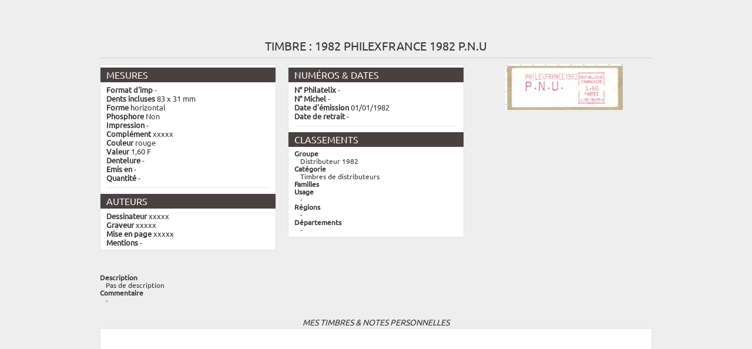

--- FILE ---
content_type: text/html; charset=UTF-8
request_url: https://www.wikitimbres.fr/timbres/6612/philexfrance-1982-pnu/print
body_size: 5709
content:
<!DOCTYPE html>
<html lang="fr">
    <head> 
        <!-- Google tag (gtag.js) --> <script async src="https://www.googletagmanager.com/gtag/js?id=G-F2NWC2CP0H"></script> <script> window.dataLayer = window.dataLayer || []; function gtag(){dataLayer.push(arguments);} gtag('js', new Date()); gtag('config', 'G-F2NWC2CP0H'); </script>
        
        <meta charset="utf-8"> 
        <title>Timbre : 1982 PHILEXFRANCE 1982 P.N.U  |  WikiTimbres</title>
        <base href="https://www.wikitimbres.fr/">
                <meta name="description" content="Pas de description">
                        <meta name="keywords" content="Vignette ,  adhésive ,  lisa ,  distributeurs ,  adhésifs ,  autocollants">
                <meta name="verification" content="455d604aec214314dd8d4a2faefb5229">
        <meta name="viewport" content="width=device-width, initial-scale=1.0">
        <meta name="robots" content="index, follow">
        <meta name='ir-site-verification-token' value='-1405049688' />
        <link href="favicon.ico" rel="shortcut icon" type="image/x-icon">
        <link href="public/assets/css/bootstrap.min.css" rel="stylesheet" type="text/css">
        <link href="public/assets/css/colorbox.css" rel="stylesheet" type="text/css">
        <link href="public/assets/css/chosen.css" rel="stylesheet" type="text/css">  
        <link href="public/assets/css/zoomy.css" rel="stylesheet" type="text/css"> 
        <link href="public/assets/css/jquery.jgrowl.min.css" rel="stylesheet" type="text/css"> 
                <link href="public/assets/css/custom.min.css" rel="stylesheet" type="text/css">       
                        <link href="public/assets/css/print_timbres_afficher.css" media="all" rel="stylesheet" type="text/css">
        <meta name="robots" content="noindex" />
                
                
        <!--[if lt IE 9]><script src="//html5shiv.googlecode.com/svn/trunk/html5.js"></script><![endif]-->
        <script src="//ajax.googleapis.com/ajax/libs/jquery/1.8.1/jquery.min.js"></script>
        <script src="//ajax.googleapis.com/ajax/libs/jqueryui/1.8.23/jquery-ui.min.js"></script>
        <script src="public/assets/js/application.min.js"></script>
        <script src="public/assets/js/jquery.dataTables.min.js"></script>
        <script src="public/assets/js/jquery.dataTables.rowGrouping.min.js"></script>
        <script src="public/assets/js/jquery.placeholder.min.js"></script>
        <script src="public/assets/js/jquery.datepicker.min.js"></script>
        <script src="public/assets/js/jquery.chosen.min.js"></script>
        <script src="public/assets/js/jquery.jgrowl.min.js"></script>
        <script src="public/assets/js/jquery.bootbox.min.js"></script>
        <script src="public/assets/js/zoomy.min.js"></script>
        <script src="public/assets/js/advert.js"></script>
                                <script src="public/assets/js/jquery.colorbox.js"></script>
            
        
                
        <script src="public/assets/js/custom.min.js"></script>
                
        
                
        <meta name="google-translate-customization" content="1afc3f4cbc06668c-b2a30d45c583692a-g9c315578ced89440-e"></meta>
        
                
        <script>
            var _baseURL = 'https://www.wikitimbres.fr/';
        </script>
    </head>
    <body>   
                
        <div id="_nav_mobile">            
            <div class="menu-expand-container">        
                <div class="menu-expand">
                    <span></span>
                </div> 
            </div>
            <ul>
                <li><a href="https://www.wikitimbres.fr/">Accueil</a></li>
                                        
                <li class="nav_texte navbutton_evidence"><a href="https://www.wikitimbres.fr/login">Se connecter</a></li>
                <li class="nav_texte"><a href="https://www.wikitimbres.fr/inscription">S'inscrire</a></li>
                                <li class="nav_texte _dropdown">
                    <a href="#" class="_dropdown-toggle" data-toggle="_dropdown">France<b class="caret"></b></a>
                       <ul class="dropdown-menu">
                                                                                 <li class="active"><a href="https://www.wikitimbres.fr/timbres/6612/philexfrance-1982-pnu/print" class="change_env" data-env=fr>France</a></li>
                                                                                 <li><a href="https://www.wikitimbres.fr/timbres/6612/philexfrance-1982-pnu/print" class="change_env" data-env=co>Anciennes colonies françaises</a></li>
                                                      <form action="https://www.wikitimbres.fr/timbres/6612/philexfrance-1982-pnu/print" method="post" id="env" accept-charset="utf-8">
                                 <input type="hidden" id="env_value" name="env" value="" />
                                 </form>                       </ul>
                </li>
                <li class="_dropdown active">
                    <a href="#" class="_dropdown-toggle" data-toggle="_dropdown">Timbres<b class="caret"></b></a>
                    <ul class="dropdown-menu">						
                        <li><a href="https://www.wikitimbres.fr/timbres/nouveautes">Nouveautés</a></li>
                        <li><a href="https://www.wikitimbres.fr/timbres/bientot">Bientôt</a></li>
                        <li><a href="https://www.wikitimbres.fr/timbres/hasard">Anciens</a></li>                                        
                    </ul>
                </li>	                
                <li class="_dropdown">
                    <a href="#" class="_dropdown-toggle" data-toggle="_dropdown">Archives<b class="caret"></b></a>
                    <ul class="dropdown-menu">
                        <li><a href="https://www.wikitimbres.fr/documents/documentations">Documentations</a></li>
                        <li><a href="https://www.wikitimbres.fr/documents/collections">Collections du monde</a></li>
                        <li><a href="https://www.wikitimbres.fr/documents/livres">Livres</a></li>
                        <li><a href="https://www.wikitimbres.fr/documents/sites">Sites internet</a></li>
                        <li><a href="https://www.wikitimbres.fr/documents/videos">Vidéos</a></li>
                    </ul>
                </li>
                <li class="_dropdown">
                   <a href="#" class="_dropdown-toggle" data-toggle="_dropdown">Parcourir<b class="caret"></b></a>
                                      <ul class="dropdown-menu">
                       <li><a href="https://www.wikitimbres.fr/timbres/categorie/1">Par catégorie</a></li>
                       <li><a href="https://www.wikitimbres.fr/timbres/phosphore/1">Par barre phosphorescente</a></li>
                       <li><a href="https://www.wikitimbres.fr/timbres/dentelure/1">Par dentelure</a></li>
                                             <li><a href="https://www.wikitimbres.fr/timbres/region/1">Par région</a></li>
                       <li><a href="https://www.wikitimbres.fr/timbres/departement/1">Par département</a></li>
                                                                   <li><a href="https://www.wikitimbres.fr/timbres/annee/2026">Par année</a></li>
                       <li><a href="https://www.wikitimbres.fr/timbres/prix/0">Par prix</a></li>
                       <li><a href="https://www.wikitimbres.fr/timbres/famille/12/type">Par famille</a></li>
                   </ul>
                </li>                 
                <li class="">
                    <a href="https://www.wikitimbres.fr/comparateur">Comparateur</a>                </li>
                                <li><a href="https://www.wikitimbres.fr/recherche/avancee"><i class="icon-white icon-search"></i>+</a></li> 
                <li class="nav_texte"><span id="google_translate_element" ></span></li>
            </ul>
        </div>
        
        
        <div id="topbar" class="navbar navbar-fixed-top">
            <div>
                <div class="container">
                    <div class="hStampAmount pull-left">Déjà <a href="https://www.wikitimbres.fr/timbres/hasard">16140</a> timbres répertoriés.</div>
                    <div id="top-nav-collapse" class="nav-collapse collapse">                        
                        <ul class="nav pull-right">
                            <li class="nav_texte"><span id="google_translate_element" ></span></li>
                                                  
                           <li class="nav_texte navbutton_evidence"><a href="https://www.wikitimbres.fr/login" data-login><img src="public/assets/img/icons/users.png" alt="Se connecter"> Se connecter</a></li>
                           <li class="nav_texte"><a href="https://www.wikitimbres.fr/inscription"><img src="public/assets/img/icons/register.png" alt="Inscription">S'inscrire</a></li>
                                                     <li class="nav_texte dropdown">
                               <a href="#" class="dropdown-toggle" data-toggle="dropdown"><img src="public/assets/img/icons/env.png" alt="Environnement">France<b class="caret"></b></a>
                                  <ul class="dropdown-menu">
                                                                                                                  <li class="active"><a href="https://www.wikitimbres.fr/timbres/6612/philexfrance-1982-pnu/print" class="change_env" data-env=fr>France</a></li>
                                                                                                                  <li><a href="https://www.wikitimbres.fr/timbres/6612/philexfrance-1982-pnu/print" class="change_env" data-env=co>Anciennes colonies françaises</a></li>
                                                                            <form action="https://www.wikitimbres.fr/timbres/6612/philexfrance-1982-pnu/print" method="post" id="env" accept-charset="utf-8">
                                            <input type="hidden" id="env_value" name="env" value="" />
                                            </form>                                  </ul>
                           </li>
                        </ul>
                        <script type="text/javascript">
                        function googleTranslateElementInit() {
                            new google.translate.TranslateElement({pageLanguage: 'fr', includedLanguages: 'de,en,es,it,nl', layout: google.translate.TranslateElement.FloatPosition.TOP_RIGHT, autoDisplay: false}, 'google_translate_element');
                        }
                        </script><script type="text/javascript" src="//translate.google.com/translate_a/element.js?cb=googleTranslateElementInit"></script>                        
                    </div>
                </div>
            </div>
        </div>
        <div class="container">
            <div id="header" class="row mx-bottom-10">
                <div class="span4">
                    <div class="hLogo"><a href="https://www.wikitimbres.fr/"><img src="https://www.wikitimbres.fr/public/assets/img/logo.png" class="mx-logo" title="Le timbre en ligne" alt="Le timbre en ligne" style="z-index:100000" /></a></div>
                    <div class="hSlogan">Encyclopédie du timbre en ligne</div>                   
                </div> 
                <div class="span8">
                                            <div class="pull-right mx-top-20 visible-desktop">
                            <script async src="//pagead2.googlesyndication.com/pagead/js/adsbygoogle.js"></script> <!-- bandeau haut --> <ins class="adsbygoogle"      style="display:inline-block;width:728px;height:90px"      data-ad-client="ca-pub-0817578400072429"      data-ad-slot="4001384386"></ins> <script> (adsbygoogle = window.adsbygoogle || []).push({}); </script>                        </div>
                        <div class="pull-right mx-top-20 hidden-desktop">
                            <script async src="//pagead2.googlesyndication.com/pagead/js/adsbygoogle.js"></script> <!-- petite téléphone --> <ins class="adsbygoogle"        style="display:block"      data-ad-client="ca-pub-0817578400072429"      data-ad-slot="9283292023"      data-ad-format="auto"      data-full-width-  responsive="true"></ins> <script> (adsbygoogle = window.adsbygoogle || []).push({}); </script>                        </div>
                                    </div>
            </div>
            <div class="_menu_container">
                <div id="menu" class="navbar" data-spy="affix" data-offset-top="130">
                    <div class="container">
                        <div id="nav-collapse" class="nav-collapse collapse">
                            <ul class="nav">
                                <li><a href="https://www.wikitimbres.fr/">Accueil</a></li>
                                <li class="dropdown active">
                                    <a href="#" class="dropdown-toggle" data-toggle="dropdown">Timbres<b class="caret"></b></a>
                                    <ul class="dropdown-menu">						
                                        <li><a href="https://www.wikitimbres.fr/timbres/nouveautes">Nouveautés</a></li>
                                        <li><a href="https://www.wikitimbres.fr/timbres/bientot">Bientôt</a></li>
                                        <li><a href="https://www.wikitimbres.fr/timbres/hasard">Anciens</a></li>                                        
                                    </ul>
                                </li>	 					
                                <li class="dropdown">
                                    <a href="#" class="dropdown-toggle" data-toggle="dropdown">Archives<b class="caret"></b></a>
                                    <ul class="dropdown-menu">
                                        <li><a href="https://www.wikitimbres.fr/documents/documentations">Documentations</a></li>
                                        <li><a href="https://www.wikitimbres.fr/documents/collections">Collections du monde</a></li>
                                        <li><a href="https://www.wikitimbres.fr/documents/livres">Livres</a></li>
                                        <li><a href="https://www.wikitimbres.fr/documents/sites">Sites internet</a></li>
                                        <li><a href="https://www.wikitimbres.fr/documents/videos">Vidéos</a></li>
                                    </ul>
                                </li>
                                <li class="dropdown">
                                   <a href="#" class="dropdown-toggle" data-toggle="dropdown">Parcourir<b class="caret"></b></a>
                                                                      <ul class="dropdown-menu">
                                       <li><a href="https://www.wikitimbres.fr/timbres/categorie/1">Par catégorie</a></li>
                                       <li><a href="https://www.wikitimbres.fr/timbres/phosphore/1">Par barre phosphorescente</a></li>
                                       <li><a href="https://www.wikitimbres.fr/timbres/dentelure/1">Par dentelure</a></li>
                                                                             <li><a href="https://www.wikitimbres.fr/timbres/region/1">Par région</a></li>
                                       <li><a href="https://www.wikitimbres.fr/timbres/departement/1">Par département</a></li>
                                                                                                                   <li><a href="https://www.wikitimbres.fr/timbres/annee/2026">Par année</a></li>
                                       <li><a href="https://www.wikitimbres.fr/timbres/prix/0">Par prix</a></li>
                                       <li><a href="https://www.wikitimbres.fr/timbres/famille/12/type">Par famille</a></li>
                                   </ul>
                                </li>           
                                                                                                <li><a href="https://www.wikitimbres.fr/recherche/avancee"><i class="icon-white icon-search"></i>+</a></li> 
                            </ul>

                            <ul class="nav pull-right visible-desktop general-search">
                                <li>
                                    <form action="https://www.wikitimbres.fr/recherche" class="navbar-search pull-right" method="post" accept-charset="utf-8">
                                    <div class="form-search">
                                        <div class="input-append">
                                                                                        <input type="text" name="search_word" value=""  placeholder="Rechercher..." class="search-query" id="seach_query" />
                                                                                        <button type="submit" class="btn btn-info"><i class="icon-search icon-white"></i></button>
                                        </div>
                                    </div>
                                    </form>								
                                </li>
                            </ul>
                        </div>
                    </div>
                </div>
            </div>
                        
                        <div class="mobile-search general-search">
            <form action="https://www.wikitimbres.fr/recherche" method="post" accept-charset="utf-8">
                <div class="form-search">
                    <div class="input-append">
                                                <input type="text" name="search_word" value=""  placeholder="Rechercher..." class="search-query" id="seach_query" />
                                                <button type="submit" class="btn btn-info"><i class="icon-search icon-white"></i></button>
                    </div>
                </div>
                </form>	
            </div>
            
                        <div class="breadcrumb">
                                                                                        <a href="https://www.wikitimbres.fr/">Accueil</a>
                                                                     &#62;                                         Timbre                                                                     &#62;                                         1982 PHILEXFRANCE 1982 P.N.U                                                </div>
                        
             
                            <div class="mx-page-header">	
                    <div class="row">
                        <div class="span12">
                                                    </div>
                    </div>
                </div>
                        <script>
    window.print();
</script>
<article>
    <div class="row">
        <div class="span12">
           <h1 class="mx-center">Timbre : 1982 PHILEXFRANCE 1982 P.N.U</h1>
        </div>
    </div>
    
    <div class="row">          
        <div class="span4">
            <div class="well">
                <ul class="nav nav-list mx-small">
                    <li class="nav-header">Mesures</li> 
                    <li>
                            <strong>Format d'imp</strong>
                            -                    </li>
                    <li>
                            <strong>Dents incluses</strong>
                            83 x 31 mm                    </li>
                    <li>
                            <strong>Forme</strong>
                            horizontal                    </li>
                    <li>
                            <strong>Phosphore</strong>
                            Non                    </li>
                    <li>
                            <strong>Impression</strong>
                            -                    </li>
                    <li>
                            <strong>Complément</strong>
                            xxxxx                    </li>
                    <li>
                            <strong>Couleur</strong>
                            rouge                    </li>
                    <li>
                            <strong>Valeur</strong>
                            1,60 F                    </li>
                    <li>
                            <strong>Dentelure</strong> 
                            -                    </li>
                    <li>
                            <strong>Emis en</strong>
                            -                    </li>
                    <li>
                            <strong>Quantité</strong>
                            -                    </li>
                    <li class="divider"></li>
                    <li class="nav-header">Auteurs</li>
                    <li>
                            <strong>Dessinateur</strong>
                            xxxxx                    </li>
                    <li>
                            <strong>Graveur</strong>
                            xxxxx                    </li>
                    <li>
                            <strong>Mise en page</strong>
                            xxxxx                    </li>
                    <li>
                            <strong>Mentions</strong>
                            -                    </li>								
                </ul>
            </div>
        </div>       
        <div class="span4">
            <div class="well">
                <ul class="nav nav-list mx-small">
                    <li class="nav-header">Numéros &amp; Dates</li>
                    <li>
                                <strong>N° Philatelix</strong>
                                -                    </li>
                    <li>
                                <strong>N° Michel</strong>
                                -                    </li>
                    				
                    <li>
                                <strong>Date d'émission</strong>
                                01/01/1982                    </li>				
                    <li>
                                <strong>Date de retrait</strong>
                                -                    </li>
                    <li class="divider"></li>
                    <li class="nav-header">Classements</li>
                        <li>
                            <dl>
                                <dt>Groupe</dt>
                                <dd>Distributeur 1982</dd>
                                <dt>Catégorie</dt>
                                <dd>Timbres de distributeurs<dd>
                                <dt>Familles</dt>
                                <dd>
                                                                        </dd>
                                <dt>Usage</dt>
                                <dd>-</dd>
                                                                <dt>Régions</dt>
                                <dd>
                                                        -
                                                                        </dd>
                                <dt>Départements</dt>
                                <dd>
                                                        -
                                                                        </dd>
                                                                                            </dl>
                        </li>
                </ul>
            </div>
        </div>       
        <div class="span4">
            <div class="mx-center"><img src="https://www.wikitimbres.fr/public/stamps/800/DISTRIB-1982-1.jpg" width="200" alt="" /></div>
                    </div>
    </div> 
    
    <div class="row _description">
        <div class="span6">
            <dl>
		<dt>Description</dt>
		<dd>Pas de description</dd> 
            </dl>
        </div>
    </div>
    
    <div class="row _commentaire">
            <div class="span6">
            <dl>
		<dt>Commentaire</dt>
		<dd>-</dd> 
            </dl>
        </div>
        </div>
    
    <div class="row">
        <div class="span12 mx-center">
            <div class="_label_zone">Mes timbres & notes personnelles</div>
            <div class="well zone"></div>   
        </div>
    </div>
    
    <div class="row">
        <div class="span12 mx-center">www.wikitimbres.fr</div>
    </div>
    
    
    <!--<div class="row">        
        <div class="span6">
            <div class="mx-center mx-pricing">
		N°WT : DISTRIB-1982-1            </div>
            <dl>
		<dt>Description</dt>
		<dd>Pas de description</dd> 
		<dt>Commentaire</dt>
		<dd>-</dd>
                <dt>Mots clefs</dt>
		<dd>
				                    <span class="label label-info submit_keyword" data-content="vignette"><i class="icon-tag icon-white"></i>vignette</span>
		                    <span class="label label-info submit_keyword" data-content="adhésive"><i class="icon-tag icon-white"></i>adhésive</span>
		                    <span class="label label-info submit_keyword" data-content="lisa"><i class="icon-tag icon-white"></i>lisa</span>
		                    <span class="label label-info submit_keyword" data-content="distributeurs"><i class="icon-tag icon-white"></i>distributeurs</span>
		                    <span class="label label-info submit_keyword" data-content="adhésifs"><i class="icon-tag icon-white"></i>adhésifs</span>
		                    <span class="label label-info submit_keyword" data-content="autocollants"><i class="icon-tag icon-white"></i>autocollants</span>
													
		</dd>
            </dl> 
            <div class="row">             
                <div class="span3">
                            <div class="well">
				<ul class="nav nav-list mx-small">
					<li class="nav-header">Mesures</li> 
					<li>
						<strong>Format d'imp</strong>
						-					</li>
					<li>
						<strong>Dents incluses</strong>
						83 x 31 mm					</li>
					<li>
						<strong>Forme</strong>
						horizontal					</li>
					<li>
						<strong>Phosphore</strong>
						Non					</li>
					<li>
						<strong>Impression</strong>
						-					</li>
					<li>
						<strong>Complément</strong>
						xxxxx					</li>
					<li>
						<strong>Couleur</strong>
						rouge					</li>
					<li>
						<strong>Valeur</strong>
						1,60 F					</li>
					<li>
						<strong>Dentelure</strong> 
						-					</li>
					<li>
						<strong>Emis en</strong>
						-					</li>
					<li>
						<strong>Quantité</strong>
						-					</li>
					<li class="divider"></li>
					<li class="nav-header">Auteurs</li>
					<li>
						<strong>Dessinateur</strong>
						xxxxx					</li>
					<li>
						<strong>Graveur</strong>
						xxxxx					</li>
					<li>
						<strong>Mise en page</strong>
						xxxxx					</li>
					<li>
						<strong>Mentions</strong>
						-					</li>								
				</ul>
			</div>
                </div>     
                <div class="span3">
                        <div class="well">
				<ul class="nav nav-list mx-small">
                                    <li class="nav-header">Numéros &amp; Dates</li>
                                    <li>
						<strong>N° Philatelix</strong>
						-                                    </li>
                                    <li>
						<strong>N° Michel</strong>
						-                                    </li>
                                    				
                                    <li>
						<strong>Date d'émission</strong>
						01/01/1982                                    </li>				
                                    <li>
						<strong>Date de retrait</strong>
						-                                    </li>
                                    <li class="divider"></li>
                                    <li class="nav-header">Classements</li>
					<li>
						<dl>
							<dt>Groupe</dt>
							<dd>Distributeur 1982</dd>
							<dt>Catégorie</dt>
							<dd>Timbres de distributeurs<dd>
							<dt>Familles</dt>
							<dd>
															</dd>
							<dt>Usage</dt>
							<dd>-</dd>
                                                        							<dt>Régions</dt>
							<dd>
									                                -
															</dd>
							<dt>Départements</dt>
							<dd>
									                                -
															</dd>
                                                                                                                						</dl>
					</li>
                                </ul>
			</div>
            </div>    
        </div>
        </div>     
        <div class="span6">
            <div class="mx-center"><img src="https://www.wikitimbres.fr/public/stamps/800/DISTRIB-1982-1.jpg" width="200" alt="" /></div>
            <div class="well zone">Mes timbres & notes personnelles</div>          
        </div>
    </div>
    <div class="row">
        <div class="span12 mx-center">www.wikitimbres.fr</div>
    </div>-->        
                            <div class="row _footer_pub">
                    <div class="span12"><script async src="https://pagead2.googlesyndication.com/pagead/js/adsbygoogle.js"></script> <!-- responsive --> <ins class="adsbygoogle"      style="display:block"      data-ad-client="ca-pub-0817578400072429"      data-ad-slot="2245449582"      data-ad-format="auto"      data-full-width-responsive="true"></ins> <script>      (adsbygoogle = window.adsbygoogle || []).push({}); </script></div>
                </div>
                    </div>
        
	<div id="footer">
            <div class="container">
                <div class="row">
                    <div class="span6">
                        <ul class="unstyled inline">
                            <li><a href="https://www.wikitimbres.fr/">Accueil</a></li>
                            <li><a href="/participer">Contact</a></li>
                            <li><a href="/partenaires">Partenaires</a></li>
                            <li><a href="/qui-sommes-nous">Qui sommes-nous</a></li>
                            <li><a href="/mentions-legales">Mentions légales</a></li>
                            <li><a href="/plan-du-site">Plan du site</a></li>
                        </ul>
                        <p>Tous droits réservés &copy; 2026 <a href="https://www.wikitimbres.fr/">WikiTimbres</a></p>
                    </div>
                    <div class="span6">
                        <ul class="inline pull-right">
                            <li class="nav_img"><a href="https://fr-fr.facebook.com/pages/WikiTimbres/208620552538148?sk=wall&filter=12" target="_blank"><img src="https://www.wikitimbres.fr/public/assets/img/icons/social/facebook44.png" alt="" /></a></li>
                            <li class="nav_img"><a href="https://twitter.com/WikiTimbres" target="_blank"><img src="https://www.wikitimbres.fr/public/assets/img/icons/social/twitter44.png" alt="" /></a></li>
                            <li class="nav_img"><a href="http://mondephilatelique.blog.lemonde.fr/" target="_blank"><img src="https://www.wikitimbres.fr/public/assets/img/icons/social/rss44.png" alt="" /></a></li>
                        </ul>
                    </div>
                </div>
            </div>
        </div>
	<script>
            $(document).ready(function() { 
                $('.show_tooltip').tooltip({
                    placement: 'bottom'
                })
                $('input, textarea').placeholder()
                $('.carousel').carousel({
                    interval: 4000
                })
                $('.datepicker').datepicker()
                $('.dropdown-menu').find('form').click(function (e) {
                    e.stopPropagation();
                })
                $(".chzn-select").chosen(); 
                $(".chzn-select-deselect").chosen({allow_single_deselect:true});
                //$(".mx-zoom").imageLens({ lensSize: 200 });
                $(".mx-zoom").zoomy('mouseover', {'zoomSize':200});
                
                //Ajout d'un label pour la recherch de Documents / Collections du monde
                $('.documents label input').after('<br><small class="pull-right">Aide : taper la recherche sans accent</small>');
            });	
            var addthis_config = {
                ui_language: "fr"
            }
            var hash = window.location.hash;
            hash && $('ul.nav a[href="' + hash + '"]').tab('show');
        </script>
                <script>
            $(document).ready(function() {
                $(".add, .add_all, .add_all_select_collection").click(function(){
                    infoModal('infoselection', 'Vous devez être connecté pour pouvoir ajouter des timbre dans votre sélection.');
                    return false;
                });
            });
            $("#empty").click(function(){return false;});
        </script>            
                
                                        
                
                <script>
            $(document).ready(function() {
                $('[data-login]').click(function(){
                    lightboxModal('loginmodal', '<h2>Se connecter</h2><p>Connectez-vous avec votre email et mot de passe.</p> <form action="https://www.wikitimbres.fr/login" class="form_validation" method="post" accept-charset="utf-8"> <p> <label for="identity">Email :</label> <input type="text" name="identity" value="" id="identity" class="validate[required,custom[email]]" /> </p> <p> <label for="password">Mot de passe :</label> <input type="password" name="password" value="" id="password" class="validate[required,minSize[6]]" /> </p> <p> <label for="remember">Se souvenir de moi :</label> <input type="checkbox" name="remember" value="1" checked="checked" id="remember" /> </p> <input type="hidden" value="https://www.wikitimbres.fr/timbres/6612/philexfrance-1982-pnu/print" name="page-origine"> <p><input type="submit" name="submit" value="Connexion" class="btn" /> </p> </form> <p><a href="forgot_password">Mot de passe oublié ?</a></p>');
                    setTimeout(function(){$('#loginmodal input[name=identity]').focus()}, 500);
                    return false;
                });
            });
        </script>
                
                    </body>
</html>

--- FILE ---
content_type: text/html; charset=utf-8
request_url: https://www.google.com/recaptcha/api2/aframe
body_size: 268
content:
<!DOCTYPE HTML><html><head><meta http-equiv="content-type" content="text/html; charset=UTF-8"></head><body><script nonce="y5a4542wGUNlNCgNyYuGgQ">/** Anti-fraud and anti-abuse applications only. See google.com/recaptcha */ try{var clients={'sodar':'https://pagead2.googlesyndication.com/pagead/sodar?'};window.addEventListener("message",function(a){try{if(a.source===window.parent){var b=JSON.parse(a.data);var c=clients[b['id']];if(c){var d=document.createElement('img');d.src=c+b['params']+'&rc='+(localStorage.getItem("rc::a")?sessionStorage.getItem("rc::b"):"");window.document.body.appendChild(d);sessionStorage.setItem("rc::e",parseInt(sessionStorage.getItem("rc::e")||0)+1);localStorage.setItem("rc::h",'1769983171757');}}}catch(b){}});window.parent.postMessage("_grecaptcha_ready", "*");}catch(b){}</script></body></html>

--- FILE ---
content_type: text/css
request_url: https://www.wikitimbres.fr/public/assets/css/print_timbres_afficher.css
body_size: 231
content:
body{padding-top: 0px !important;}

h1{font-size: 20px;}

.navbar, #header, .carousel-control, mx-page-header, .mx-title, .mx-page-header, #footer, .breadcrumb, .mobile-search, ._footer_pub{
    display: none;
}

.well li{
    line-height: 15px;
}

dt, dd{font-size: 12px;line-height: 13px;}

dl{
    margin: 0;
}

._description{
    margin-top: 20px;
}

._commentaire{
    margin-bottom: 20px;
}
._commentaire > div:nth-child(2){
    margin-top: 13px;
}

._label_zone{    
    text-align: center;
    text-transform: uppercase;
    font-style: italic;
}
.zone{
    height: 360px;
}